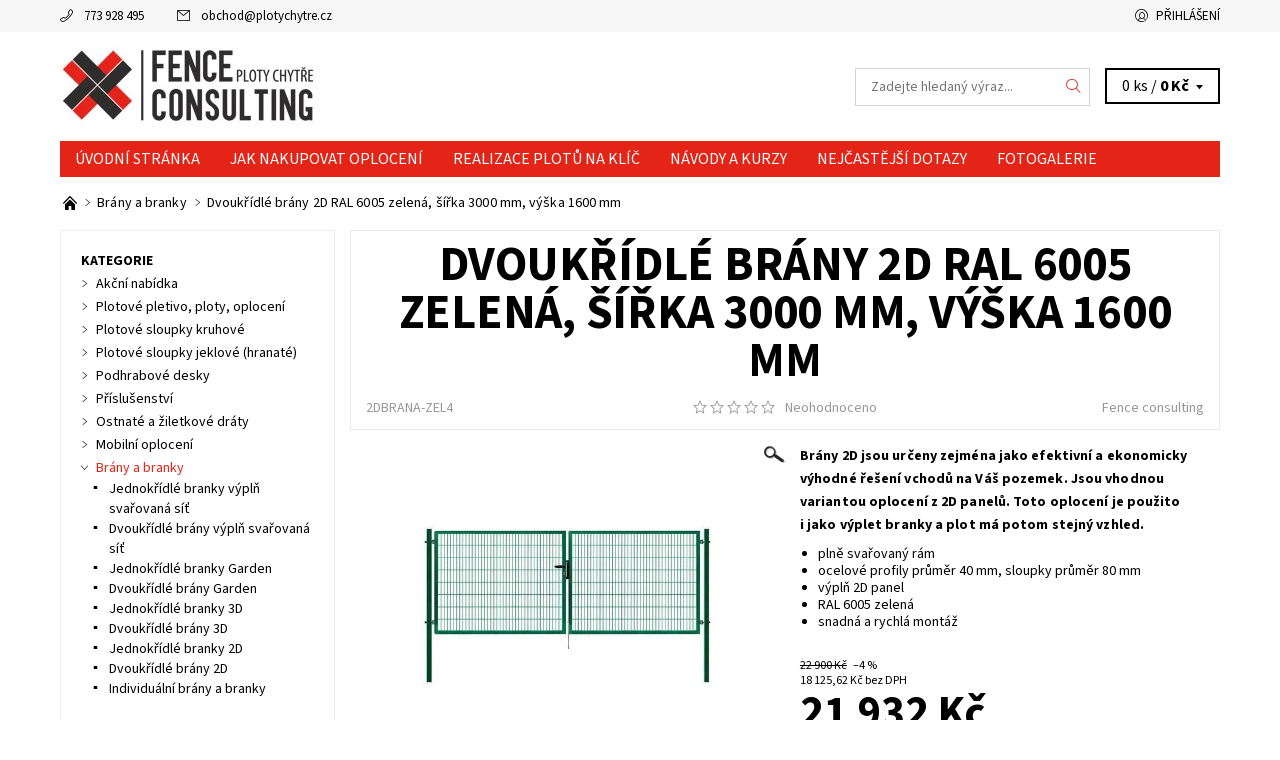

--- FILE ---
content_type: text/html; charset=utf-8
request_url: https://www.plotychytre.cz/dvoukridle-brany-2d-ral-6005-zelena--sirka-3000-mm--vyska-1600-mm/
body_size: 24364
content:
<!DOCTYPE html>
<html id="css" xml:lang='cs' lang='cs' class="external-fonts-loaded">
    <head>
        <link rel="preconnect" href="https://cdn.myshoptet.com" /><link rel="dns-prefetch" href="https://cdn.myshoptet.com" /><link rel="preload" href="https://cdn.myshoptet.com/prj/dist/master/cms/libs/jquery/jquery-1.11.3.min.js" as="script" />        <script>
dataLayer = [];
dataLayer.push({'shoptet' : {
    "pageId": 800,
    "pageType": "productDetail",
    "currency": "CZK",
    "currencyInfo": {
        "decimalSeparator": ",",
        "exchangeRate": 1,
        "priceDecimalPlaces": 2,
        "symbol": "K\u010d",
        "symbolLeft": 0,
        "thousandSeparator": " "
    },
    "language": "cs",
    "projectId": 339145,
    "product": {
        "id": 1940,
        "guid": "531d9b32-6edd-11ec-8871-ecf4bbd79d2f",
        "hasVariants": false,
        "codes": [
            {
                "code": "2DBRANA-ZEL4"
            }
        ],
        "code": "2DBRANA-ZEL4",
        "name": "Dvouk\u0159\u00eddl\u00e9 br\u00e1ny 2D RAL 6005 zelen\u00e1, \u0161\u00ed\u0159ka 3000 mm, v\u00fd\u0161ka 1600 mm",
        "appendix": "",
        "weight": 0,
        "manufacturer": "Fence consulting",
        "manufacturerGuid": "1EF53334F9BA644E974ADA0BA3DED3EE",
        "currentCategory": "Zahradn\u00ed plotov\u00e9 branky a br\u00e1ny",
        "currentCategoryGuid": "d7b1fcbf-6109-11ea-ac23-ac1f6b0076ec",
        "defaultCategory": "Zahradn\u00ed plotov\u00e9 branky a br\u00e1ny",
        "defaultCategoryGuid": "d7b1fcbf-6109-11ea-ac23-ac1f6b0076ec",
        "currency": "CZK",
        "priceWithVat": 21932
    },
    "cartInfo": {
        "id": null,
        "freeShipping": false,
        "freeShippingFrom": null,
        "leftToFreeGift": {
            "formattedPrice": "0 K\u010d",
            "priceLeft": 0
        },
        "freeGift": false,
        "leftToFreeShipping": {
            "priceLeft": null,
            "dependOnRegion": null,
            "formattedPrice": null
        },
        "discountCoupon": [],
        "getNoBillingShippingPrice": {
            "withoutVat": 0,
            "vat": 0,
            "withVat": 0
        },
        "cartItems": [],
        "taxMode": "ORDINARY"
    },
    "cart": [],
    "customer": {
        "priceRatio": 1,
        "priceListId": 1,
        "groupId": null,
        "registered": false,
        "mainAccount": false
    }
}});
</script>

        <meta http-equiv="content-type" content="text/html; charset=utf-8" />
        <title>Dvoukřídlé brány 2D RAL 6005 zelená, šířka 3000 mm, výška 1600 mm - Ploty chytre</title>

        <meta name="viewport" content="width=device-width, initial-scale=1.0" />
        <meta name="format-detection" content="telephone=no" />

        
            <meta property="og:type" content="website"><meta property="og:site_name" content="plotychytre.cz"><meta property="og:url" content="https://www.plotychytre.cz/dvoukridle-brany-2d-ral-6005-zelena--sirka-3000-mm--vyska-1600-mm/"><meta property="og:title" content="Dvoukřídlé brány 2D RAL 6005 zelená, šířka 3000 mm, výška 1600 mm - Ploty chytre"><meta name="author" content="Ploty chytre"><meta name="web_author" content="Shoptet.cz"><meta name="dcterms.rightsHolder" content="www.plotychytre.cz"><meta name="robots" content="index,follow"><meta property="og:image" content="https://cdn.myshoptet.com/usr/www.plotychytre.cz/user/shop/big/1940_brana-2d-zelena.jpg?61d6c78c"><meta property="og:description" content="Dvoukřídlé brány 2D RAL 6005 zelená, šířka 3000 mm, výška 1600 mm. Brány 2D jsou určeny zejména jako efektivní a ekonomicky výhodné řešení vchodů na Váš pozemek. Jsou vhodnou variantou oplocení z 2D panelů. Toto oplocení je použito i jako výplet branky a plot má potom stejný vzhled.

plně svařovaný rám
ocelové…"><meta name="description" content="Dvoukřídlé brány 2D RAL 6005 zelená, šířka 3000 mm, výška 1600 mm. Brány 2D jsou určeny zejména jako efektivní a ekonomicky výhodné řešení vchodů na Váš pozemek. Jsou vhodnou variantou oplocení z 2D panelů. Toto oplocení je použito i jako výplet branky a plot má potom stejný vzhled.

plně svařovaný rám
ocelové…"><meta property="product:price:amount" content="21932"><meta property="product:price:currency" content="CZK">
        


        
        <noscript>
            <style media="screen">
                #category-filter-hover {
                    display: block !important;
                }
            </style>
        </noscript>
        
    <link href="https://cdn.myshoptet.com/prj/dist/master/cms/templates/frontend_templates/shared/css/font-face/source-sans-3.css" rel="stylesheet"><link href="https://cdn.myshoptet.com/prj/dist/master/shop/dist/font-shoptet-06.css.e6903393d3bd5aa27e58.css" rel="stylesheet">    <script>
    var oldBrowser = false;
    </script>
    <!--[if lt IE 9]>
        <script src="https://cdnjs.cloudflare.com/ajax/libs/html5shiv/3.7.3/html5shiv.js"></script>
        <script>
            var oldBrowser = '<strong>Upozornění!</strong> Používáte zastaralý prohlížeč, který již není podporován. Prosím <a href="https://www.whatismybrowser.com/" target="_blank" rel="nofollow">aktualizujte svůj prohlížeč</a> a zvyšte své UX.';
        </script>
    <![endif]-->

        <style>:root {--color-primary: #e32417;--color-primary-h: 4;--color-primary-s: 82%;--color-primary-l: 49%;--color-primary-hover: #f6f6f6;--color-primary-hover-h: 0;--color-primary-hover-s: 0%;--color-primary-hover-l: 96%;--color-secondary: #73d7e3;--color-secondary-h: 186;--color-secondary-s: 67%;--color-secondary-l: 67%;--color-secondary-hover: #d2d2d2;--color-secondary-hover-h: 0;--color-secondary-hover-s: 0%;--color-secondary-hover-l: 82%;--color-tertiary: #000000;--color-tertiary-h: 0;--color-tertiary-s: 0%;--color-tertiary-l: 0%;--color-tertiary-hover: #000000;--color-tertiary-hover-h: 0;--color-tertiary-hover-s: 0%;--color-tertiary-hover-l: 0%;--color-header-background: #ffffff;--template-font: "Source Sans 3";--template-headings-font: "Source Sans 3";--header-background-url: none;--cookies-notice-background: #1A1937;--cookies-notice-color: #F8FAFB;--cookies-notice-button-hover: #f5f5f5;--cookies-notice-link-hover: #27263f;--templates-update-management-preview-mode-content: "Náhled aktualizací šablony je aktivní pro váš prohlížeč."}</style>

        <style>:root {--logo-x-position: 10px;--logo-y-position: 10px;--front-image-x-position: 319px;--front-image-y-position: 0px;}</style>

        <link href="https://cdn.myshoptet.com/prj/dist/master/shop/dist/main-06.css.864c5a6d54b488b8ad20.css" rel="stylesheet" media="screen" />

        <link rel="stylesheet" href="https://cdn.myshoptet.com/prj/dist/master/cms/templates/frontend_templates/_/css/print.css" media="print" />
                            <link rel="shortcut icon" href="/favicon.ico" type="image/x-icon" />
                                    <link rel="canonical" href="https://www.plotychytre.cz/dvoukridle-brany-2d-ral-6005-zelena--sirka-3000-mm--vyska-1600-mm/" />
        
        
        
            <script>
        var _hwq = _hwq || [];
        _hwq.push(['setKey', 'F04024F7E38D20904F7ADEAF76E6A257']);
        _hwq.push(['setTopPos', '0']);
        _hwq.push(['showWidget', '22']);
        (function() {
            var ho = document.createElement('script');
            ho.src = 'https://cz.im9.cz/direct/i/gjs.php?n=wdgt&sak=F04024F7E38D20904F7ADEAF76E6A257';
            var s = document.getElementsByTagName('script')[0]; s.parentNode.insertBefore(ho, s);
        })();
    </script>

                
                    
                <script>var shoptet = shoptet || {};shoptet.abilities = {"about":{"generation":2,"id":"06"},"config":{"category":{"product":{"image_size":"detail_alt_1"}},"navigation_breakpoint":991,"number_of_active_related_products":2,"product_slider":{"autoplay":false,"autoplay_speed":3000,"loop":true,"navigation":true,"pagination":true,"shadow_size":0}},"elements":{"recapitulation_in_checkout":true},"feature":{"directional_thumbnails":false,"extended_ajax_cart":false,"extended_search_whisperer":false,"fixed_header":false,"images_in_menu":false,"product_slider":false,"simple_ajax_cart":true,"smart_labels":false,"tabs_accordion":false,"tabs_responsive":false,"top_navigation_menu":false,"user_action_fullscreen":false}};shoptet.design = {"template":{"name":"Soul","colorVariant":"06-one"},"layout":{"homepage":"catalog4","subPage":"listImage","productDetail":"catalog3"},"colorScheme":{"conversionColor":"#73d7e3","conversionColorHover":"#d2d2d2","color1":"#e32417","color2":"#f6f6f6","color3":"#000000","color4":"#000000"},"fonts":{"heading":"Source Sans 3","text":"Source Sans 3"},"header":{"backgroundImage":null,"image":null,"logo":"https:\/\/www.plotychytre.czuser\/logos\/logo.jpg","color":"#ffffff"},"background":{"enabled":false,"color":null,"image":null}};shoptet.config = {};shoptet.events = {};shoptet.runtime = {};shoptet.content = shoptet.content || {};shoptet.updates = {};shoptet.messages = [];shoptet.messages['lightboxImg'] = "Obrázek";shoptet.messages['lightboxOf'] = "z";shoptet.messages['more'] = "Více";shoptet.messages['cancel'] = "Zrušit";shoptet.messages['removedItem'] = "Položka byla odstraněna z košíku.";shoptet.messages['discountCouponWarning'] = "Zapomněli jste uplatnit slevový kupón. Pro pokračování jej uplatněte pomocí tlačítka vedle vstupního pole, nebo jej smažte.";shoptet.messages['charsNeeded'] = "Prosím, použijte minimálně 3 znaky!";shoptet.messages['invalidCompanyId'] = "Neplané IČ, povoleny jsou pouze číslice";shoptet.messages['needHelp'] = "Potřebujete pomoc?";shoptet.messages['showContacts'] = "Zobrazit kontakty";shoptet.messages['hideContacts'] = "Skrýt kontakty";shoptet.messages['ajaxError'] = "Došlo k chybě; obnovte prosím stránku a zkuste to znovu.";shoptet.messages['variantWarning'] = "Zvolte prosím variantu produktu.";shoptet.messages['chooseVariant'] = "Zvolte variantu";shoptet.messages['unavailableVariant'] = "Tato varianta není dostupná a není možné ji objednat.";shoptet.messages['withVat'] = "včetně DPH";shoptet.messages['withoutVat'] = "bez DPH";shoptet.messages['toCart'] = "Do košíku";shoptet.messages['emptyCart'] = "Prázdný košík";shoptet.messages['change'] = "Změnit";shoptet.messages['chosenBranch'] = "Zvolená pobočka";shoptet.messages['validatorRequired'] = "Povinné pole";shoptet.messages['validatorEmail'] = "Prosím vložte platnou e-mailovou adresu";shoptet.messages['validatorUrl'] = "Prosím vložte platnou URL adresu";shoptet.messages['validatorDate'] = "Prosím vložte platné datum";shoptet.messages['validatorNumber'] = "Vložte číslo";shoptet.messages['validatorDigits'] = "Prosím vložte pouze číslice";shoptet.messages['validatorCheckbox'] = "Zadejte prosím všechna povinná pole";shoptet.messages['validatorConsent'] = "Bez souhlasu nelze odeslat.";shoptet.messages['validatorPassword'] = "Hesla se neshodují";shoptet.messages['validatorInvalidPhoneNumber'] = "Vyplňte prosím platné telefonní číslo bez předvolby.";shoptet.messages['validatorInvalidPhoneNumberSuggestedRegion'] = "Neplatné číslo — navržený region: %1";shoptet.messages['validatorInvalidCompanyId'] = "Neplatné IČ, musí být ve tvaru jako %1";shoptet.messages['validatorFullName'] = "Nezapomněli jste příjmení?";shoptet.messages['validatorHouseNumber'] = "Prosím zadejte správné číslo domu";shoptet.messages['validatorZipCode'] = "Zadané PSČ neodpovídá zvolené zemi";shoptet.messages['validatorShortPhoneNumber'] = "Telefonní číslo musí mít min. 8 znaků";shoptet.messages['choose-personal-collection'] = "Prosím vyberte místo doručení u osobního odběru, není zvoleno.";shoptet.messages['choose-external-shipping'] = "Upřesněte prosím vybraný způsob dopravy";shoptet.messages['choose-ceska-posta'] = "Pobočka České Pošty není určena, zvolte prosím některou";shoptet.messages['choose-hupostPostaPont'] = "Pobočka Maďarské pošty není vybrána, zvolte prosím nějakou";shoptet.messages['choose-postSk'] = "Pobočka Slovenské pošty není zvolena, vyberte prosím některou";shoptet.messages['choose-ulozenka'] = "Pobočka Uloženky nebyla zvolena, prosím vyberte některou";shoptet.messages['choose-zasilkovna'] = "Pobočka Zásilkovny nebyla zvolena, prosím vyberte některou";shoptet.messages['choose-ppl-cz'] = "Pobočka PPL ParcelShop nebyla vybrána, vyberte prosím jednu";shoptet.messages['choose-glsCz'] = "Pobočka GLS ParcelShop nebyla zvolena, prosím vyberte některou";shoptet.messages['choose-dpd-cz'] = "Ani jedna z poboček služby DPD Parcel Shop nebyla zvolená, prosím vyberte si jednu z možností.";shoptet.messages['watchdogType'] = "Je zapotřebí vybrat jednu z možností u sledování produktu.";shoptet.messages['watchdog-consent-required'] = "Musíte zaškrtnout všechny povinné souhlasy";shoptet.messages['watchdogEmailEmpty'] = "Prosím vyplňte e-mail";shoptet.messages['privacyPolicy'] = 'Musíte souhlasit s ochranou osobních údajů';shoptet.messages['amountChanged'] = '(množství bylo změněno)';shoptet.messages['unavailableCombination'] = 'Není k dispozici v této kombinaci';shoptet.messages['specifyShippingMethod'] = 'Upřesněte dopravu';shoptet.messages['PIScountryOptionMoreBanks'] = 'Možnost platby z %1 bank';shoptet.messages['PIScountryOptionOneBank'] = 'Možnost platby z 1 banky';shoptet.messages['PIScurrencyInfoCZK'] = 'V měně CZK lze zaplatit pouze prostřednictvím českých bank.';shoptet.messages['PIScurrencyInfoHUF'] = 'V měně HUF lze zaplatit pouze prostřednictvím maďarských bank.';shoptet.messages['validatorVatIdWaiting'] = "Ověřujeme";shoptet.messages['validatorVatIdValid'] = "Ověřeno";shoptet.messages['validatorVatIdInvalid'] = "DIČ se nepodařilo ověřit, i přesto můžete objednávku dokončit";shoptet.messages['validatorVatIdInvalidOrderForbid'] = "Zadané DIČ nelze nyní ověřit, protože služba ověřování je dočasně nedostupná. Zkuste opakovat zadání později, nebo DIČ vymažte s vaši objednávku dokončete v režimu OSS. Případně kontaktujte prodejce.";shoptet.messages['validatorVatIdInvalidOssRegime'] = "Zadané DIČ nemůže být ověřeno, protože služba ověřování je dočasně nedostupná. Vaše objednávka bude dokončena v režimu OSS. Případně kontaktujte prodejce.";shoptet.messages['previous'] = "Předchozí";shoptet.messages['next'] = "Následující";shoptet.messages['close'] = "Zavřít";shoptet.messages['imageWithoutAlt'] = "Tento obrázek nemá popisek";shoptet.messages['newQuantity'] = "Nové množství:";shoptet.messages['currentQuantity'] = "Aktuální množství:";shoptet.messages['quantityRange'] = "Prosím vložte číslo v rozmezí %1 a %2";shoptet.messages['skipped'] = "Přeskočeno";shoptet.messages.validator = {};shoptet.messages.validator.nameRequired = "Zadejte jméno a příjmení.";shoptet.messages.validator.emailRequired = "Zadejte e-mailovou adresu (např. jan.novak@example.com).";shoptet.messages.validator.phoneRequired = "Zadejte telefonní číslo.";shoptet.messages.validator.messageRequired = "Napište komentář.";shoptet.messages.validator.descriptionRequired = shoptet.messages.validator.messageRequired;shoptet.messages.validator.captchaRequired = "Vyplňte bezpečnostní kontrolu.";shoptet.messages.validator.consentsRequired = "Potvrďte svůj souhlas.";shoptet.messages.validator.scoreRequired = "Zadejte počet hvězdiček.";shoptet.messages.validator.passwordRequired = "Zadejte heslo, které bude obsahovat min. 4 znaky.";shoptet.messages.validator.passwordAgainRequired = shoptet.messages.validator.passwordRequired;shoptet.messages.validator.currentPasswordRequired = shoptet.messages.validator.passwordRequired;shoptet.messages.validator.birthdateRequired = "Zadejte datum narození.";shoptet.messages.validator.billFullNameRequired = "Zadejte jméno a příjmení.";shoptet.messages.validator.deliveryFullNameRequired = shoptet.messages.validator.billFullNameRequired;shoptet.messages.validator.billStreetRequired = "Zadejte název ulice.";shoptet.messages.validator.deliveryStreetRequired = shoptet.messages.validator.billStreetRequired;shoptet.messages.validator.billHouseNumberRequired = "Zadejte číslo domu.";shoptet.messages.validator.deliveryHouseNumberRequired = shoptet.messages.validator.billHouseNumberRequired;shoptet.messages.validator.billZipRequired = "Zadejte PSČ.";shoptet.messages.validator.deliveryZipRequired = shoptet.messages.validator.billZipRequired;shoptet.messages.validator.billCityRequired = "Zadejte název města.";shoptet.messages.validator.deliveryCityRequired = shoptet.messages.validator.billCityRequired;shoptet.messages.validator.companyIdRequired = "Zadejte IČ.";shoptet.messages.validator.vatIdRequired = "Zadejte DIČ.";shoptet.messages.validator.billCompanyRequired = "Zadejte název společnosti.";shoptet.messages['loading'] = "Načítám…";shoptet.messages['stillLoading'] = "Stále načítám…";shoptet.messages['loadingFailed'] = "Načtení se nezdařilo. Zkuste to znovu.";shoptet.messages['productsSorted'] = "Produkty seřazeny.";shoptet.messages['formLoadingFailed'] = "Formulář se nepodařilo načíst. Zkuste to prosím znovu.";shoptet.messages.moreInfo = "Více informací";shoptet.config.showAdvancedOrder = true;shoptet.config.orderingProcess = {active: false,step: false};shoptet.config.documentsRounding = '3';shoptet.config.documentPriceDecimalPlaces = '0';shoptet.config.thousandSeparator = ' ';shoptet.config.decSeparator = ',';shoptet.config.decPlaces = '2';shoptet.config.decPlacesSystemDefault = '2';shoptet.config.currencySymbol = 'Kč';shoptet.config.currencySymbolLeft = '0';shoptet.config.defaultVatIncluded = 1;shoptet.config.defaultProductMaxAmount = 9999;shoptet.config.inStockAvailabilityId = -1;shoptet.config.defaultProductMaxAmount = 9999;shoptet.config.inStockAvailabilityId = -1;shoptet.config.cartActionUrl = '/action/Cart';shoptet.config.advancedOrderUrl = '/action/Cart/GetExtendedOrder/';shoptet.config.cartContentUrl = '/action/Cart/GetCartContent/';shoptet.config.stockAmountUrl = '/action/ProductStockAmount/';shoptet.config.addToCartUrl = '/action/Cart/addCartItem/';shoptet.config.removeFromCartUrl = '/action/Cart/deleteCartItem/';shoptet.config.updateCartUrl = '/action/Cart/setCartItemAmount/';shoptet.config.addDiscountCouponUrl = '/action/Cart/addDiscountCoupon/';shoptet.config.setSelectedGiftUrl = '/action/Cart/setSelectedGift/';shoptet.config.rateProduct = '/action/ProductDetail/RateProduct/';shoptet.config.customerDataUrl = '/action/OrderingProcess/step2CustomerAjax/';shoptet.config.registerUrl = '/registrace/';shoptet.config.agreementCookieName = 'site-agreement';shoptet.config.cookiesConsentUrl = '/action/CustomerCookieConsent/';shoptet.config.cookiesConsentIsActive = 0;shoptet.config.cookiesConsentOptAnalytics = 'analytics';shoptet.config.cookiesConsentOptPersonalisation = 'personalisation';shoptet.config.cookiesConsentOptNone = 'none';shoptet.config.cookiesConsentRefuseDuration = 7;shoptet.config.cookiesConsentName = 'CookiesConsent';shoptet.config.agreementCookieExpire = 30;shoptet.config.cookiesConsentSettingsUrl = '/cookies-settings/';shoptet.config.fonts = {"google":{"attributes":"400,700,900:latin-ext","families":["Source Sans 3"],"urls":["https:\/\/cdn.myshoptet.com\/prj\/dist\/master\/cms\/templates\/frontend_templates\/shared\/css\/font-face\/source-sans-3.css"]},"custom":{"families":["shoptet"],"urls":["https:\/\/cdn.myshoptet.com\/prj\/dist\/master\/shop\/dist\/font-shoptet-06.css.e6903393d3bd5aa27e58.css"]}};shoptet.config.mobileHeaderVersion = '1';shoptet.config.fbCAPIEnabled = false;shoptet.config.fbPixelEnabled = false;shoptet.config.fbCAPIUrl = '/action/FacebookCAPI/';shoptet.content.regexp = /strana-[0-9]+[\/]/g;shoptet.content.colorboxHeader = '<div class="colorbox-html-content">';shoptet.content.colorboxFooter = '</div>';shoptet.customer = {};shoptet.csrf = shoptet.csrf || {};shoptet.csrf.token = 'csrf_eDjMbRFU7e5c223c26d66c3c';shoptet.csrf.invalidTokenModal = '<div><h2>Přihlaste se prosím znovu</h2><p>Omlouváme se, ale Váš CSRF token pravděpodobně vypršel. Abychom mohli udržet Vaši bezpečnost na co největší úrovni potřebujeme, abyste se znovu přihlásili.</p><p>Děkujeme za pochopení.</p><div><a href="/login/?backTo=%2Fdvoukridle-brany-2d-ral-6005-zelena--sirka-3000-mm--vyska-1600-mm%2F">Přihlášení</a></div></div> ';shoptet.csrf.formsSelector = 'csrf-enabled';shoptet.csrf.submitListener = true;shoptet.csrf.validateURL = '/action/ValidateCSRFToken/Index/';shoptet.csrf.refreshURL = '/action/RefreshCSRFTokenNew/Index/';shoptet.csrf.enabled = true;shoptet.config.googleAnalytics ||= {};shoptet.config.googleAnalytics.isGa4Enabled = true;shoptet.config.googleAnalytics.route ||= {};shoptet.config.googleAnalytics.route.ua = "UA";shoptet.config.googleAnalytics.route.ga4 = "GA4";shoptet.config.ums_a11y_category_page = true;shoptet.config.discussion_rating_forms = false;shoptet.config.ums_forms_redesign = false;shoptet.config.showPriceWithoutVat = '';shoptet.config.ums_a11y_login = false;</script>
        <script src="https://cdn.myshoptet.com/prj/dist/master/cms/libs/jquery/jquery-1.11.3.min.js"></script><script src="https://cdn.myshoptet.com/prj/dist/master/cms/libs/jquery/jquery-migrate-1.4.1.min.js"></script><script src="https://cdn.myshoptet.com/prj/dist/master/cms/libs/jquery/jquery-ui-1.8.24.min.js"></script>
    <script src="https://cdn.myshoptet.com/prj/dist/master/shop/dist/main-06.js.8c5f4d13342fcf9a0c71.js"></script>
<script src="https://cdn.myshoptet.com/prj/dist/master/shop/dist/shared-2g.js.aa13ef3ecca51cd89ec5.js"></script><script src="https://cdn.myshoptet.com/prj/dist/master/cms/libs/jqueryui/i18n/datepicker-cs.js"></script><script>if (window.self !== window.top) {const script = document.createElement('script');script.type = 'module';script.src = "https://cdn.myshoptet.com/prj/dist/master/shop/dist/editorPreview.js.e7168e827271d1c16a1d.js";document.body.appendChild(script);}</script>        <script>
            jQuery.extend(jQuery.cybergenicsFormValidator.messages, {
                required: "Povinné pole",
                email: "Prosím vložte platnou e-mailovou adresu",
                url: "Prosím vložte platnou URL adresu",
                date: "Prosím vložte platné datum",
                number: "Vložte číslo",
                digits: "Prosím vložte pouze číslice",
                checkbox: "Zadejte prosím všechna povinná pole",
                validatorConsent: "Bez souhlasu nelze odeslat.",
                password: "Hesla se neshodují",
                invalidPhoneNumber: "Vyplňte prosím platné telefonní číslo bez předvolby.",
                invalidCompanyId: 'Nevalidní IČ, musí mít přesně 8 čísel (před kratší IČ lze dát nuly)',
                fullName: "Nezapomněli jste příjmení?",
                zipCode: "Zadané PSČ neodpovídá zvolené zemi",
                houseNumber: "Prosím zadejte správné číslo domu",
                shortPhoneNumber: "Telefonní číslo musí mít min. 8 znaků",
                privacyPolicy: "Musíte souhlasit s ochranou osobních údajů"
            });
        </script>
                                    
                
        
        <!-- User include -->
                <!-- project html code header -->
<style type="text/css">
  /*.in-index h1 {float: inherit;}*/
  .hp-ban-master-hide {display: none;}
  .hp-ban-master {padding-bottom: 20px;}
  .hp-ban-master h5 {padding: 0 5px;}
  .hp-bans {display: flex;}
  .hp-ban {float: left; width: 33%; margin: 0; padding: 0 5px;}
  .hp-ban a {color: #e32417;}
  .hp-ban a img {max-height: 190px;}
  .hp-ban p {line-height: 1.2;}
  .hp-ban ul {margin: 0; list-style-type: none;}
  .hp-ban li:before {content: "▶"; color: #e32417; padding-right: 5px;}
</style>



        <!-- /User include -->
                                <!-- Global site tag (gtag.js) - Google Analytics -->
    <script async src="https://www.googletagmanager.com/gtag/js?id=UA-29754785-1"></script>
    <script>
        
        window.dataLayer = window.dataLayer || [];
        function gtag(){dataLayer.push(arguments);}
        

        
        gtag('js', new Date());

                gtag('config', 'UA-29754785-1', { 'groups': "UA" });
        
        
        
        
        
        
        
        
                gtag('set', 'currency', 'CZK');

        gtag('event', 'view_item', {
            "send_to": "UA",
            "items": [
                {
                    "id": "2DBRANA-ZEL4",
                    "name": "Dvouk\u0159\u00eddl\u00e9 br\u00e1ny 2D RAL 6005 zelen\u00e1, \u0161\u00ed\u0159ka 3000 mm, v\u00fd\u0161ka 1600 mm",
                    "category": "Zahradn\u00ed plotov\u00e9 branky a br\u00e1ny",
                                        "brand": "Fence consulting",
                                                            "price": 18125.62
                }
            ]
        });
        
        
        
        
        
        
        
        
        
        
        
        
        document.addEventListener('DOMContentLoaded', function() {
            if (typeof shoptet.tracking !== 'undefined') {
                for (var id in shoptet.tracking.bannersList) {
                    gtag('event', 'view_promotion', {
                        "send_to": "UA",
                        "promotions": [
                            {
                                "id": shoptet.tracking.bannersList[id].id,
                                "name": shoptet.tracking.bannersList[id].name,
                                "position": shoptet.tracking.bannersList[id].position
                            }
                        ]
                    });
                }
            }

            shoptet.consent.onAccept(function(agreements) {
                if (agreements.length !== 0) {
                    console.debug('gtag consent accept');
                    var gtagConsentPayload =  {
                        'ad_storage': agreements.includes(shoptet.config.cookiesConsentOptPersonalisation)
                            ? 'granted' : 'denied',
                        'analytics_storage': agreements.includes(shoptet.config.cookiesConsentOptAnalytics)
                            ? 'granted' : 'denied',
                                                                                                'ad_user_data': agreements.includes(shoptet.config.cookiesConsentOptPersonalisation)
                            ? 'granted' : 'denied',
                        'ad_personalization': agreements.includes(shoptet.config.cookiesConsentOptPersonalisation)
                            ? 'granted' : 'denied',
                        };
                    console.debug('update consent data', gtagConsentPayload);
                    gtag('consent', 'update', gtagConsentPayload);
                    dataLayer.push(
                        { 'event': 'update_consent' }
                    );
                }
            });
        });
    </script>

                
                                <script>
    (function(t, r, a, c, k, i, n, g) { t['ROIDataObject'] = k;
    t[k]=t[k]||function(){ (t[k].q=t[k].q||[]).push(arguments) },t[k].c=i;n=r.createElement(a),
    g=r.getElementsByTagName(a)[0];n.async=1;n.src=c;g.parentNode.insertBefore(n,g)
    })(window, document, 'script', '//www.heureka.cz/ocm/sdk.js?source=shoptet&version=2&page=product_detail', 'heureka', 'cz');

    heureka('set_user_consent', 1);
</script>
                    </head>
    <body class="desktop id-800 in-brany-a-branky template-06 type-product type-detail page-detail ajax-add-to-cart">
        <div id="fb-root"></div>
        <script>
            window.fbAsyncInit = function() {
                FB.init({
//                    appId            : 'your-app-id',
                    autoLogAppEvents : true,
                    xfbml            : true,
                    version          : 'v19.0'
                });
            };
        </script>
        <script async defer crossorigin="anonymous" src="https://connect.facebook.net/cs_CZ/sdk.js"></script><div id="main-wrapper"><div id="main-wrapper-in"><header id="header"><div class="header-info-wrap">
    <div class="row">
                                    
                <ul class="header-contacts list-inline large-6 medium-6 small-12 columns">
                                                                                                            <li class="header-phone menu-element-link icon-phone-before">
                            <a href="tel:773928495" title="Telefon">773 928 495</a>
                        </li>
                                                                <li class="header-email menu-element-link icon-mail-before">
                                                            <a href="mailto:obchod&#64;plotychytre.cz">obchod<!---->&#64;<!---->plotychytre.cz</a>
                                                    </li>
                                    </ul><ul class="currency-switcher large-6 medium-6 small-6 columns text-right list-inline">
            
                                                            
            
                                <li id="top-links">
                                             <ul class="responsive-mobile-hidden box-account-links list-inline"><li class="menu-element-link icon-login-before"><a class="icon-account-login" href="/login/?backTo=%2Fdvoukridle-brany-2d-ral-6005-zelena--sirka-3000-mm--vyska-1600-mm%2F" title="Přihlášení" data-testid="signin" rel="nofollow">Přihlášení</a></li></ul>
                </li>
            
        </ul>
    </div>
</div>

<div class="row">
    <div class="columns">
        <div class="header-in-wrap valign-middle-block large-12 medium-12 small-12">
            
                                                <div class="large-6 medium-6 small-12 columns">
                                                             <a href="/" id="logo" class="clearfix" title="Ploty chytre" data-testid="linkWebsiteLogo"><img src="https://cdn.myshoptet.com/usr/www.plotychytre.cz/user/logos/logo.jpg" alt="Ploty chytre" /></a>
                </div><ul class="header-in large-6 medium-6 small-12 columns text-right list-inline valign-top-inline">
                
                                        <li class="header-seachform-wrap" itemscope itemtype="https://schema.org/WebSite">
                        <meta itemprop="headline" content="Zahradní plotové branky a brány"/>
<meta itemprop="url" content="https://www.plotychytre.cz"/>
        <meta itemprop="text" content="Dvoukřídlé brány 2D RAL 6005 zelená, šířka 3000 mm, výška 1600 mm. Brány 2D jsou určeny zejména jako efektivní a&amp;amp;nbsp;ekonomicky výhodné řešení vchodů na Váš pozemek. Jsou vhodnou variantou oplocení z 2D panelů. Toto oplocení je použito i&amp;amp;nbsp;jako výplet branky a&amp;amp;nbsp;plot má potom stejný vzhled. plně..."/>

                        <form class="search-whisperer-wrap search-whisperer-wrap-v1" action="/action/ProductSearch/prepareString/" method="post" itemprop="potentialAction" itemscope itemtype="https://schema.org/SearchAction" data-testid="searchForm">
                            <fieldset>
                                <meta itemprop="target" content="https://www.plotychytre.cz/vyhledavani/?string={string}"/>
                                <input type="hidden" name="language" value="cs" />
                                <input type="search" name="string" itemprop="query-input" class="query-input s-word" placeholder="Zadejte hledaný výraz..." autocomplete="off" data-testid="searchInput" /><button type="submit" class="search-submit icon-magnifier-after" value="Hledat" data-testid="searchBtn"></button>
                                <div class="search-whisperer-container-js"></div>
                                <div class="search-notice large-12 medium-12 small-12" data-testid="searchMsg">Prosím, použijte minimálně 3 znaky!</div>
                            </fieldset>
                        </form>
                    </li><li class="header-cart-wrap icon-filled-arrow-down-after menu-element-wrap place-cart-here"><div id="header-cart-wrapper" class="header-cart-wrapper menu-element-wrap">
    <a href="/kosik/" id="header-cart" class="header-cart" data-testid="headerCart" rel="nofollow">
        
        
    <span class="responsive-mobile-visible responsive-all-hidden header-cart-pieces" data-testid="headerCartCount">0 ks / </span>

        <strong class="header-cart-price" data-testid="headerCartPrice">
            0 Kč
        </strong>
    </a>

    <div id="cart-recapitulation" class="cart-recapitulation menu-element-submenu align-right hover-hidden" data-testid="popupCartWidget">
                    <div class="cart-reca-single darken tac" data-testid="cartTitle">
                Váš nákupní košík je prázdný            </div>
            </div>
</div>
</li>
                
            </ul>
            <a href="/login/?backTo=%2Fdvoukridle-brany-2d-ral-6005-zelena--sirka-3000-mm--vyska-1600-mm%2F" class="mobile-login visible-for-small-only icon-login-before" title="Přihlášení" data-testid="signin" rel="nofollow"></a>
        </div>
        
                             <nav id="menu" class="navigation-wrap clearfix"><ul class="navigation list-inline valign-top-inline left"><li class="first-line"><a href="/" id="a-home" class="menu-element-link" data-testid="headerMenuItem">Úvodní stránka</a></li><li class="menu-item-27"><a href="/jak-nakupovat-oploceni/" class="menu-element-link" data-testid="headerMenuItem">
    Jak nakupovat oplocení
</a>
</li><li class="menu-item-1195"><a href="/realizace-plotu-na-klic/" class="menu-element-link" data-testid="headerMenuItem">
    Realizace plotů na klíč
</a>
</li><li class="menu-item-974"><a href="/manualy-pro-instalaci-plotu-a-pletiv-produktove-listy-k-vyrobkum/" class="menu-element-link" data-testid="headerMenuItem">
    Návody a kurzy
</a>
</li><li class="menu-item-989"><a href="/nejcastejsi-dotazy/" class="menu-element-link" data-testid="headerMenuItem">
    Nejčastější dotazy
</a>
</li><li class="menu-item-1192"><a href="/fotogalerie/" class="menu-element-link" data-testid="headerMenuItem">
    Fotogalerie
</a>
</li><li class="menu-item-29"><a href="/kontakt/" class="menu-element-link" data-testid="headerMenuItem">
    Kontakty
</a>
</li></ul><div id="menu-helper-wrapper" class="menu-helper-wrap menu-element-wrap right"><div id="menu-helper" class="menu-helper" data-testid="hamburgerMenu"><span class="menu-helper-line line-1"></span><span class="menu-helper-line line-2"></span><span class="menu-helper-line line-3"></span></div><ul id="menu-helper-box" class="menu-element-submenu align-right hidden-js hover-hidden"></ul></div></nav>
        
        <script>
            $(document).ready(function() {
                checkSearchForm($('.search-whisperer-wrap'), "Prosím, použijte minimálně 3 znaky!");
            });
            var userOptions = {
                carousel : {
                    stepTimer : 5000,
                    fadeTimer : 800
                }
            };
        </script>
        
    </div>
</div>
</header><div id="main" class="row"><div id="main-in" class="large-12 medium-12 small-12 columns"><div id="main-in-in"><div id="content">    <p id="navigation" class="bread-navigation" itemscope itemtype="https://schema.org/BreadcrumbList">
                                                                                                        <span id="navigation-first" class="icon-arrow-right-after" data-basetitle="Ploty chytre" itemprop="itemListElement" itemscope itemtype="https://schema.org/ListItem">
                    <a href="/" title="průvodce světem moderních plotů a oplocení" class="bread-navigation-home-icon" itemprop="item">
                        <span class="icon-home-before"></span><meta itemprop="name" content="Domů" />                    </a>
                    <meta itemprop="position" content="1" />
                </span>
                                                        <span id="navigation-1" class="icon-arrow-right-after" itemprop="itemListElement" itemscope itemtype="https://schema.org/ListItem">
                        <a href="/brany-a-branky/" title="Zahradní plotové branky a brány" itemprop="item"><span itemprop="name">Brány a branky</span></a>
                        <meta itemprop="position" content="2" />
                    </span>
                                                                            <span id="navigation-2" itemprop="itemListElement" itemscope itemtype="https://schema.org/ListItem">
                        <meta itemprop="item" content="https://www.plotychytre.cz/dvoukridle-brany-2d-ral-6005-zelena--sirka-3000-mm--vyska-1600-mm/" />
                        <meta itemprop="position" content="3" />
                        <span itemprop="name" data-title="Dvoukřídlé brány 2D RAL 6005 zelená, šířka 3000 mm, výška 1600 mm">Dvoukřídlé brány 2D RAL 6005 zelená, šířka 3000 mm, výška 1600 mm</span>
                    </span>
                            </p>
<div class="large-12 medium-12 small-12 left"><main id="content-in" class="large-9 medium-9 small-12 right">



    
<div itemscope itemtype="https://schema.org/Product" class="p-detail-inner">
    <meta itemprop="url" content="https://www.plotychytre.cz/dvoukridle-brany-2d-ral-6005-zelena--sirka-3000-mm--vyska-1600-mm/" />
    <meta itemprop="image" content="https://cdn.myshoptet.com/usr/www.plotychytre.cz/user/shop/big/1940_brana-2d-zelena.jpg?61d6c78c" />
            <meta itemprop="description" content="Brány 2D jsou určeny zejména jako efektivní a&amp;nbsp;ekonomicky výhodné řešení vchodů na Váš pozemek. Jsou vhodnou variantou oplocení z 2D panelů. Toto oplocení je použito i&amp;nbsp;jako výplet branky a&amp;nbsp;plot má potom stejný vzhled.

plně svařovaný rám
ocelové profily průměr 40 mm, sloupky průměr 80 mm
výplň 2D panel
RAL 6005 zelená
snadná a&amp;nbsp;rychlá montáž
" />
                <span class="js-hidden" itemprop="manufacturer" itemscope itemtype="https://schema.org/Organization">
            <meta itemprop="name" content="Fence consulting" />
        </span>
        <span class="js-hidden" itemprop="brand" itemscope itemtype="https://schema.org/Brand">
            <meta itemprop="name" content="Fence consulting" />
        </span>
                                        
    
                    
                                                            
    <div id="product-detail-h1" class="product-detail-name-wrap" data-testid="textProductName">

        
        <h1 class="product-detail-name" itemprop="name">Dvoukřídlé brány 2D RAL 6005 zelená, šířka 3000 mm, výška 1600 mm</h1>

        <div class="product-detail-name-info table-cell-grid">
            <div>
                                    <span class="td-code">
                            <span class="variant-code">2DBRANA-ZEL4</span>
                    </span>
                            </div>
                            <div class="no-print">
    <div class="rating stars-wrapper product-detail-rating" " data-testid="wrapRatingAverageStars">
        
<span class="stars star-list">
                                                <span class="star star-off show-tooltip is-active productRatingAction" data-productid="1940" data-score="1" title="    Hodnocení:
            Neohodnoceno    "></span>
                    
                                                <span class="star star-off show-tooltip is-active productRatingAction" data-productid="1940" data-score="2" title="    Hodnocení:
            Neohodnoceno    "></span>
                    
                                                <span class="star star-off show-tooltip is-active productRatingAction" data-productid="1940" data-score="3" title="    Hodnocení:
            Neohodnoceno    "></span>
                    
                                                <span class="star star-off show-tooltip is-active productRatingAction" data-productid="1940" data-score="4" title="    Hodnocení:
            Neohodnoceno    "></span>
                    
                                                <span class="star star-off show-tooltip is-active productRatingAction" data-productid="1940" data-score="5" title="    Hodnocení:
            Neohodnoceno    "></span>
                    
    </span>
            <span class="stars-label">
                                Neohodnoceno                    </span>
    </div>
</div>
                        <div class="text-right">
                                    <a href="/znacka/fence-consulting/" title="Fence consulting" data-testid="productCardBrandName">Fence consulting</a>
                                                </div>
        </div>
    </div>

    <form action="/action/Cart/addCartItem/" method="post" class="p-action csrf-enabled" id="product-detail-form" data-testid="formProduct">
        <fieldset>
                        <meta itemprop="category" content="Úvodní stránka &gt; Brány a branky &gt; Dvoukřídlé brány 2D RAL 6005 zelená, šířka 3000 mm, výška 1600 mm" />
            <input type="hidden" name="productId" value="1940" />
                            <input type="hidden" name="priceId" value="1940" />
                        <input type="hidden" name="language" value="cs" />

            <table id="t-product-detail" data-testid="gridProductItem">
                <tbody>
                    <tr>
                        <td id="td-product-images" class="large-6 medium-6 small-12 left breaking-table">

                            
    <div id="product-images">
        
                                                                
        <div class="zoom-small-image large-12 medium-12 small-12 right">
            
                            <img src="https://cdn.myshoptet.com/prj/dist/master/cms/templates/frontend_templates/_/img/magnifier.png" alt="Efekt lupa" class="magnifier" />
                <div class="hidden-js"><a data-gallery="lightbox[gallery]" id="lightbox-gallery" href="https://cdn.myshoptet.com/usr/www.plotychytre.cz/user/shop/big/1940_brana-2d-zelena.jpg?61d6c78c">
                                        <img src="https://cdn.myshoptet.com/usr/www.plotychytre.cz/user/shop/related/1940_brana-2d-zelena.jpg?61d6c78c" alt="brána 2D zelena" />
                </a></div>
                        <div style="top: 0px; position: relative;" id="wrap" class="">
                                    <a href="https://cdn.myshoptet.com/usr/www.plotychytre.cz/user/shop/big/1940_brana-2d-zelena.jpg?61d6c78c" id="gallery-image" data-zoom="position: 'inside', showTitle: false, adjustX:0, adjustY:0" class="cloud-zoom" data-href="https://cdn.myshoptet.com/usr/www.plotychytre.cz/user/shop/orig/1940_brana-2d-zelena.jpg?61d6c78c" data-testid="mainImage">
                
                                        <img src="https://cdn.myshoptet.com/usr/www.plotychytre.cz/user/shop/detail_alt_1/1940_brana-2d-zelena.jpg?61d6c78c" alt="brána 2D zelena" class="large-12 medium-12 small-12 left" />

                                    </a>
                            </div>
                    </div>

                                                                                                                <ul class="icon-menu-arrow-wrap show-for-small-only pagination-product-images list-inline list-reset">
                    <li><span class="icon-arrow-left-before icon-menu-arrow icon-menu-arrow-left"></span></li>
                    <li><span class="pagination-product-images-current">1</span> z 3</li>
                    <li><span class="icon-arrow-right-before icon-menu-arrow icon-menu-arrow-right"></span></li>
                </ul>
                <div class="no-print large-12 medium-12 horizontal list-product-images small-12 left tac">
                                        <div class="listing-product-more-images">
                                                                                                                                                                <a href="https://cdn.myshoptet.com/usr/www.plotychytre.cz/user/shop/big/1940-1_2d-brana.jpg?61d6c78c" data-gallery="lightbox[gallery]">
                                                                        <img src="https://cdn.myshoptet.com/usr/www.plotychytre.cz/user/shop/related/1940-1_2d-brana.jpg?61d6c78c" alt="2D brána" />
                                </a>
                                                                                                                <a href="https://cdn.myshoptet.com/usr/www.plotychytre.cz/user/shop/big/1940-2_2d-branka-a-brana.jpg?61d6c78c" data-gallery="lightbox[gallery]">
                                                                        <img src="https://cdn.myshoptet.com/usr/www.plotychytre.cz/user/shop/related/1940-2_2d-branka-a-brana.jpg?61d6c78c" alt="2D branka a brána" />
                                </a>
                                                                        </div>
                                    </div>
                    
        
    </div>

                        </td>
                        <td id="td-product-detail" class="vat large-6 medium-6 left breaking-table">
                            
                                                            <div id="short-description" class="product-detail-short-descr" data-testid="productCardShortDescr">
                                    <p><strong>Brány 2D jsou určeny zejména jako efektivní a&nbsp;ekonomicky výhodné řešení vchodů na Váš pozemek. Jsou vhodnou variantou oplocení z 2D panelů. Toto oplocení je použito i&nbsp;jako výplet branky a&nbsp;plot má potom stejný vzhled.</strong></p>
<ul>
<li>plně svařovaný rám</li>
<li>ocelové profily průměr 40 mm, sloupky průměr 80 mm</li>
<li>výplň 2D panel</li>
<li>RAL 6005 zelená</li>
<li>snadná a&nbsp;rychlá montáž</li>
</ul>
                                </div>
                                                        
    <div id="product-detail" class="product-detail-main-info">
        <ul class="list-inline valign-middle-inline"><li class="large-7 medium-7 small-7"><div class="pr-list-prices-wrap large-12 medium-12 small-12"><span class="td-normal-price">
            <span class="line">22 900 Kč</span>
    </span><span class="td-save-price">
            
        
    <span class="save-price-value">
        968 Kč
    </span>
    &ndash;4 %

</span><br /><span class="td-additional-price">                18 125,62 Kč
    

    bez DPH</span></div></li><li class="large-5 medium-5 small-5 product-detail-availability"><span class="pr-list-flag valign-middle-inline" data-testid="labelAvailability">Na centrálním skladě</span>                                    </li></ul>
                            <div class="price-final product-detail-final-price-wrap">
                <strong class="product-detail-final-price" data-testid="productCardPrice">
                    <meta itemprop="productID" content="1940" /><meta itemprop="identifier" content="531d9b32-6edd-11ec-8871-ecf4bbd79d2f" /><meta itemprop="sku" content="2DBRANA-ZEL4" /><span itemprop="offers" itemscope itemtype="https://schema.org/Offer"><meta itemprop="url" content="https://www.plotychytre.cz/dvoukridle-brany-2d-ral-6005-zelena--sirka-3000-mm--vyska-1600-mm/" />            
    <meta itemprop="price" content="21932.00" />
    <meta itemprop="priceCurrency" content="CZK" />
    
    <link itemprop="itemCondition" href="https://schema.org/NewCondition" />

</span>                                    21 932 Kč
        

                    </strong>
            </div>

            <div class="cofidis-wrap">
                
            </div>
        
        
        
        
                            <div class="product-detail-cart add-to-cart clearfix">
                                        
                                                    <div class="pr-detail-cart-wrap product-pcs-wrap large-12 medium-12 small-12" data-testid="divAddToCart">
                                <ul class="large-5 medium-5 small-5 left list-inline valign-middle-inline offset-right-columns field-pieces-wrap">
                                    <li class="pr-detail-pcs-trigger large-3 medium-3 small-3">
                                        <a href="#" class="remove-pcs" title="Snížit množství" data-testid="decrease">-</a>
                                    </li><li class="large-6 medium-6 small-6 relative">
                                        <span class="show-tooltip add-pcs-tooltip js-add-pcs-tooltip" title="Není možné zakoupit více než 9999 ks." data-testid="tooltip"></span>
<span class="show-tooltip remove-pcs-tooltip js-remove-pcs-tooltip" title="Minimální množství, které lze zakoupit, je 1 ks." data-testid="tooltip"></span>

<input type="number" name="amount" value="1" data-decimals="0" data-min="1" data-max="9999" step="1" min="1" max="9999" class="amount pcs pr-detail-pcs product-pcs-input small-12" autocomplete="off" data-testid="cartAmount" />
                                    </li><li class="pr-detail-pcs-trigger large-3 medium-3 small-3">
                                        <a href="#" class="add-pcs" title="Zvýšit množství" data-testid="increase">+</a>
                                    </li>
                                </ul>
                                <input type="submit" value="Do košíku" id="addToCartButton" class="add-to-cart-button pr-detail-cart button button-success large-7 medium-7 small-7" data-testid="buttonAddToCart" />
                            </div>
                                            
                </div>
                    
    </div>
    


                            
    <h2 class="print-visible">Parametry</h2>
    <table id="product-detail-info" class="pr-list-parametes">
        <tbody>
            
                            
                        <tr>
                <td class="pr-detail-parameter-name">
                    Kategorie:
                </td>
                <td class="pr-detail-parameter-value">
                    <a href="/brany-a-branky/" title="Zahradní plotové branky a brány">Zahradní plotové branky a brány</a>                </td>
            </tr>
                                    
            

                                </tbody>
    </table>
                <ul id="social-buttons" class="social-buttons-wrap list-inline">
                            <li class="social-button clearfix">
                    <script>
        window.twttr = (function(d, s, id) {
            var js, fjs = d.getElementsByTagName(s)[0],
                t = window.twttr || {};
            if (d.getElementById(id)) return t;
            js = d.createElement(s);
            js.id = id;
            js.src = "https://platform.twitter.com/widgets.js";
            fjs.parentNode.insertBefore(js, fjs);
            t._e = [];
            t.ready = function(f) {
                t._e.push(f);
            };
            return t;
        }(document, "script", "twitter-wjs"));
        </script>

<a
    href="https://twitter.com/share"
    class="twitter-share-button"
        data-lang="cs"
    data-url="https://www.plotychytre.cz/dvoukridle-brany-2d-ral-6005-zelena--sirka-3000-mm--vyska-1600-mm/"
>Tweet</a>

                </li>
                            <li class="social-button clearfix">
                    <div
            data-layout="button_count"
        class="fb-like"
        data-action="like"
        data-show-faces="false"
        data-share="false"
                        data-width="285"
        data-height="26"
    >
</div>

                </li>
                    </ul>
    
                            
    <div id="tr-links" class="table-cell-grid text-center">
        <div class="hidden-for-small">
            <a href="#" title="Tisk" class="js-print icon-print-before">Tisk</a>
        </div>
        <div>
            <a href="/dvoukridle-brany-2d-ral-6005-zelena--sirka-3000-mm--vyska-1600-mm:dotaz/" title="Dotaz" class="icon-question-before colorbox" rel="nofollow">Dotaz</a>
        </div>
            </div>

                        </td>
                    </tr>
                </tbody>
            </table>
        </fieldset>
    </form>

    
        
        <div id="tabs-div">
        
    <ul id="tabs" class="tabs no-print clearfix">
        <li data-testid="tabDescription"><a href="#description" title="Popis" class="tab-element">Popis</a></li><li data-testid="tabDiscussion"><a href="#discussionTab" title="Diskuze" class="tab-element">Diskuze</a></li>    </ul>

        <div class="clear">&nbsp;</div>
        <div id="tab-content" class="tab-content">
            
            <div id="description">
                        <div class="product-detail-description">
                <h2 class="print-visible">Popis</h2>
                <div class="description-inner" data-testid="productCardDescr"><h3><span style="font-size: 18pt;">Obsah balení</span></h3>
<p>&nbsp;V&nbsp;balení je vše co budete potřebovat pro montáž&nbsp;<strong>branky</strong>:</p>
<ul>
<li>rám brány</li>
<li>sloupky</li>
<li>panty</li>
<li>zámek</li>
<li>klika</li>
<li>klíče</li>
</ul>
<p>&nbsp;</p>
<h3><span style="font-size: 18pt;">Ke stažení</span></h3>
<ul>
<li><a title="Produktový manuál" href="https://www.plotychytre.cz/user/documents/upload/soubor_408.jpg" target="_blank" rel="noopener noreferrer">Produktový manuál</a></li>
</ul></div>
            </div>
                    </div>
    
            

            
            
    

            
    

            
                            <div id="discussionTab" class="no-print" >
                    
    <div id="discussion" data-testid="wrapperDiscussion">
        
    <p data-testid="textCommentNotice">Buďte první, kdo napíše příspěvek k této položce. </p>

    <div class="add-comment">
        <span class="link-like icon-comment" data-testid="buttonAddComment">Přidat komentář</span>
    </div>

<div id="discussion-form" class="discussion-form vote-form" data-testid="formDiscussion">
    <form action="/action/ProductDiscussion/addPost/" method="post">
    <input type="hidden" name="formId" value="9" />
    <input type="hidden" name="productId" value="1940" />
    <input type="hidden" name="discussionEntityId" value="1940" />
        
    <div class="row">
        <div class="medium-6 columns bottom-1rem js-validated-element-wrapper">
            <input type="text" name="fullName" value="" id="fullName" class="small-12 js-validate-required" placeholder="Jméno" data-testid="inputUserName" />
                        <span class="no-css">Nevyplňujte toto pole:</span>
            <input type="text" name="surname" value="" class="no-css" />
        </div>
        <div class="medium-6 columns bottom-1rem js-validated-element-wrapper">
            <input type="email" name="email" value="" id="email" class="small-12 js-validate-required" placeholder="E-mail" data-testid="inputEmail" />
        </div>
        <div class="small-12 columns bottom-1rem">
            <input type="text" name="title" id="title" class="small-12" placeholder="Název" data-testid="inputTitle" />
        </div>
        <div class="small-12 columns bottom-1rem js-validated-element-wrapper">
            <textarea name="message" id="message" class="small-12 js-validate-required" rows="7" placeholder="Komentář" data-testid="inputMessage" ></textarea>
        </div>
            <div class="consents small-12 columns bottom-1rem">
                                <div class="information-bubble-wrap checkbox-holder">
                <input
                    type="hidden"
                    name="consents[]"
                    id="discussionConsents37"
                    value="37"
                    class="nmb"
                    data-special-message="validatorConsent" />
                <label for="discussionConsents37" class="whole-width">
                                        Vložením komentáře souhlasíte s <a href="/podminky-ochrany-osobnich-udaju/" target="_blank" rel="noopener noreferrer">podmínkami ochrany osobních údajů</a>
                </label>
            </div>
            </div>
                    <fieldset class="f-border checkout-single-box">
        <legend>Bezpečnostní kontrola</legend>
        <div class="f-border-in">
            <table>
                <tbody>
                    <tr>
                        <td colspan="2">
                            <img src="[data-uri]" alt="" data-testid="imageCaptcha">
                        </td>
                    </tr>
                    <tr>
                        <td class="tari">
                            <label for="captcha">
                                <span class="required-asterisk">Opište text z obrázku</span>                            </label>
                        </td>
                        <td>
                            <input type="text" id="captcha" name="captcha" class="required">
                        </td>
                    </tr>
                </tbody>
            </table>
        </div>
    </fieldset>
        <div class="small-12 columns">
            <input type="submit" value="Odeslat komentář" class="button button-small" data-testid="buttonSendComment" />
        </div>
    </div>
</form>

</div>

    </div>

                </div>
            
                        
    
            
                            
            <div class="clear">&nbsp;</div>
        </div>
    </div>
</div>

<script>
(function ($) {
    $(document).ready(function () {
        if ($('#tabs-div li').length > 0) {
            $('#tabs-div').tabs();
        } else {
            $('#tabs-div').remove();
        }
    });
}) (jQuery);
</script>




</main><aside id="column-l" class="large-3 medium-3 small-12 hide-for-small-only offset-right-columns sidebar"><div id="column-l-in">                                                                                                    <div class="box-even">
                            
<div id="categories" class="box">
    <h3 class="topic">Kategorie</h3>
                                        <div class="categories panel-element" id="cat-854">
                                <div class="
                icon-arrow-right-before category-name
                "><a href="/akcni-nabidka-plotu/" title="Akční nabídka plotů, oplocení a pletiv" >Akční nabídka</a></div>
                
                                    
            </div>
                                <div class="categories panel-element expandable" id="cat-704">
                                <div class="
                icon-arrow-right-before category-name
                "><a href="/pletivo-oploceni/" title="Plotové pletivo, oplocení pozemku" >Plotové pletivo, ploty, oplocení</a></div>
                
                                                                    <ul class="hidden-js panel-element-submenu">
                                                                                                                        <li class="icon-filled-square-before expandable"><a href="/ctyrhranne-pletivo-klasik/" title="Čtyřhranné pletivo">Čtyřhranné pletivo</a>
                                                                    </li>                                                                                             <li class="icon-filled-square-before expandable"><a href="/svarovane-pletivo-v-rolich/" title="Svařované pletivo v rolích">Svařované pletivo v rolích</a>
                                                                    </li>                                                                                             <li class="icon-filled-square-before expandable"><a href="/svarovane-panely/" title="Svařované panely">Svařované panely</a>
                                                                    </li>                                                                                             <li class="icon-filled-square-before "><a href="/dekorativni-pletene-pletivo/" title="Dekorativní pletené pletivo">Dekorativní pletené pletivo</a>
                                                                    </li>                                                                                             <li class="icon-filled-square-before "><a href="/lesnicke-uzlove-pletivo/" title="Lesnické uzlové pletivo">Lesnické uzlové pletivo</a>
                                                                                                                                                </li>                                                                                             <li class="icon-filled-square-before expandable"><a href="/chovatelske-pletivo/" title="Chovatelské pletivo">Chovatelské pletivo</a>
                                                                    </li>                                                                                             <li class="icon-filled-square-before "><a href="/rabicove-pletivo/" title="Rabicové pletivo">Rabicové pletivo</a>
                                                                                                                                                </li>                                                                                             <li class="icon-filled-square-before "><a href="/panel-zenturo/" title="Panely Zenturo">Panely Zenturo</a>
                                                                                                                                                </li>                                                     </ul>                                     
            </div>
                                <div class="categories panel-element expandable" id="cat-740">
                                <div class="
                icon-arrow-right-before category-name
                "><a href="/plotove-sloupky-kruhove/" title="Plotové sloupky kruhové" >Plotové sloupky kruhové</a></div>
                
                                                                    <ul class="hidden-js panel-element-submenu">
                                                                                                                        <li class="icon-filled-square-before expandable"><a href="/kruhove-sloupky/" title="Sloupky kruhové Zelené">Sloupky kruhové Zelené</a>
                                                                    </li>                                                                                             <li class="icon-filled-square-before expandable"><a href="/sloupky-kruhove-antracit-2/" title="Sloupky kruhové Antracit">Sloupky kruhové Antracit</a>
                                                                    </li>                                                                                             <li class="icon-filled-square-before expandable"><a href="/sloupky-kruhove-pozinkovane/" title="Sloupky kruhové Pozinkované">Sloupky kruhové Pozinkované</a>
                                                                    </li>                                                                                             <li class="icon-filled-square-before expandable"><a href="/sloupky-bekaclip/" title="Sloupky ke svařovaným pletivům Zelené">Sloupky ke svařovaným pletivům Zelené</a>
                                                                    </li>                                                                                             <li class="icon-filled-square-before expandable"><a href="/sloupky-bekaclip-barva-antracit/" title="Sloupky ke svařovaným pletivům Antracit">Sloupky ke svařovaným pletivům Antracit</a>
                                                                    </li>                                                     </ul>                                     
            </div>
                                <div class="categories panel-element expandable" id="cat-1109">
                                <div class="
                icon-arrow-right-before category-name
                "><a href="/plotove-sloupky-jeklove-hranate/" title="Plotové sloupky jeklové (hranaté)" >Plotové sloupky jeklové (hranaté)</a></div>
                
                                                                    <ul class="hidden-js panel-element-submenu">
                                                                                                                        <li class="icon-filled-square-before "><a href="/sloupky-jeklove-60-60-pozinkovane/" title="Sloupky jeklové (hranaté) 60x60 Pozinkované">Sloupky jeklové (hranaté) 60x60 Pozinkované</a>
                                                                    </li>                                                                                             <li class="icon-filled-square-before "><a href="/sloupky-jeklove-60-60-zelene/" title="Sloupky jeklové (hranaté) 60x60 Zelené">Sloupky jeklové (hranaté) 60x60 Zelené</a>
                                                                    </li>                                                                                             <li class="icon-filled-square-before "><a href="/sloupky-jeklove-60-60-antracit/" title="Sloupky jeklové (hranaté) 60x60 Antracit">Sloupky jeklové (hranaté) 60x60 Antracit</a>
                                                                    </li>                                                                                             <li class="icon-filled-square-before "><a href="/sloupky-jeklove-40-60-pozinkovane/" title="Sloupky jeklové (hranaté) 40x60 Pozinkované">Sloupky jeklové (hranaté) 40x60 Pozinkované</a>
                                                                    </li>                                                                                             <li class="icon-filled-square-before "><a href="/sloupky-k-panelum-60x40/" title="Sloupky jeklové (hranaté) 40x60 Zelené">Sloupky jeklové (hranaté) 40x60 Zelené</a>
                                                                    </li>                                                                                             <li class="icon-filled-square-before "><a href="/sloupky-jeklove-40-60-antracit/" title="Sloupky jeklové (hranaté) 40x60 Antracit">Sloupky jeklové (hranaté) 40x60 Antracit</a>
                                                                    </li>                                                                                             <li class="icon-filled-square-before "><a href="/sloupky-pro-panel-zenturo-gabion-antracit/" title="Sloupky pro panel ZENTURO GABION Antracit">Sloupky pro panel ZENTURO GABION Antracit</a>
                                                                    </li>                                                     </ul>                                     
            </div>
                                <div class="categories panel-element expandable" id="cat-845">
                                <div class="
                icon-arrow-right-before category-name
                "><a href="/podhrabove-desky/" title="Plotové podhrabové desky" >Podhrabové desky</a></div>
                
                                                                    <ul class="hidden-js panel-element-submenu">
                                                                                                                        <li class="icon-filled-square-before "><a href="/drzaky-podhrabovych-desek/" title="Držáky podhrabových desek">Držáky podhrabových desek</a>
                                                                    </li>                                                     </ul>                                     
            </div>
                                <div class="categories panel-element expandable" id="cat-752">
                                <div class="
                icon-arrow-right-before category-name
                "><a href="/prislusenstvi-k-plotum/" title="Příslušenství k plotům" >Příslušenství</a></div>
                
                                                                    <ul class="hidden-js panel-element-submenu">
                                                                                                                        <li class="icon-filled-square-before "><a href="/ke-ctyrhrannym-pletivum/" title="Příslušenství ke čtyřhranným pletivům">Ke čtyřhranným pletivům</a>
                                                                    </li>                                                                                             <li class="icon-filled-square-before "><a href="/k-plotovym-panelum/" title="Příslušenství k plotovým panelům">K plotovým panelům</a>
                                                                    </li>                                                                                             <li class="icon-filled-square-before "><a href="/ke-svarovanym-a-okrasnym-pletivum/" title="Příslušenství ke svařovaným a okrasným pletivům">Ke svařovaným a okrasným pletivům</a>
                                                                    </li>                                                                                             <li class="icon-filled-square-before "><a href="/bavolety-na-sloupky/" title="Bavolety na sloupky">Bavolety na sloupky</a>
                                                                    </li>                                                     </ul>                                     
            </div>
                                <div class="categories panel-element" id="cat-848">
                                <div class="
                icon-arrow-right-before category-name
                "><a href="/ostnate-a-ziletkove-draty/" title="Ostnaté a žiletkové dráty" >Ostnaté a žiletkové dráty</a></div>
                
                                    
            </div>
                                <div class="categories panel-element" id="cat-851">
                                <div class="
                icon-arrow-right-before category-name
                "><a href="/mobilni-oploceni/" title="Mobilní oplocení" >Mobilní oplocení</a></div>
                
                                    
            </div>
                                <div class="categories panel-element expandable expanded" id="cat-800">
                                <div class="
                icon-arrow-down-before category-name
                 active"><a href="/brany-a-branky/" title="Zahradní plotové branky a brány" class="expanded">Brány a branky</a></div>
                
                                                                    <ul class="expanded hidden-js panel-element-submenu">
                                                                                                                        <li class="icon-filled-square-before expandable"><a href="/branky-svarovana-sit/" title="Jednokřídlé branky výplň svařovaná síť">Jednokřídlé branky výplň svařovaná síť</a>
                                                                    </li>                                                                                             <li class="icon-filled-square-before expandable"><a href="/brany-vypln-svarovana-sit/" title="Dvoukřídlé brány výplň svařovaná síť">Dvoukřídlé brány výplň svařovaná síť</a>
                                                                    </li>                                                                                             <li class="icon-filled-square-before expandable"><a href="/jednokridle-branky-garden/" title="Jednokřídlé branky Garden">Jednokřídlé branky Garden</a>
                                                                    </li>                                                                                             <li class="icon-filled-square-before expandable"><a href="/dvoukridle-brany-garden/" title="Dvoukřídlé brány Garden">Dvoukřídlé brány Garden</a>
                                                                    </li>                                                                                             <li class="icon-filled-square-before expandable"><a href="/brana-3d-jednokridla/" title="Jednokřídlé branky 3D">Jednokřídlé branky 3D</a>
                                                                    </li>                                                                                             <li class="icon-filled-square-before expandable"><a href="/dvoukridle-brany-3d/" title="Dvoukřídlé brány 3D">Dvoukřídlé brány 3D</a>
                                                                    </li>                                                                                             <li class="icon-filled-square-before expandable"><a href="/jednokridle-branky-2d/" title="Jednokřídlé branky 2D">Jednokřídlé branky 2D</a>
                                                                    </li>                                                                                             <li class="icon-filled-square-before expandable"><a href="/dvoukridle-brany-2d/" title="Dvoukřídlé brány 2D">Dvoukřídlé brány 2D</a>
                                                                    </li>                                                                                             <li class="icon-filled-square-before expandable"><a href="/atypicke-brany-a-branky/" title="Brány a branky na míru">Individuální brány a branky</a>
                                                                    </li>                                                     </ul>                                     
            </div>
            
                            </div>

                    </div>
                                                                                                                                                                                                                                                        <div class="box-odd">
                            <div id="top10" class="box hide-for-small">
        <h3 class="topic">TOP 10</h3>
        <ol>
                            
    <li class="panel-element">
        <ul class="valign-middle-inline list-inline"><li class="medium-3"><a href="/ctyrhranne-pletivo-zelene-vyska-150-cm--25-m-v-roli--50-2-5-mm/"><img src="https://cdn.myshoptet.com/usr/www.plotychytre.cz/user/shop/related/374-4_pletivo-kompakt-zelene-web.jpg?6641eec6" alt="pletivo kompakt zelene web" /></a></li><li class="medium-9 vat"><a href="/ctyrhranne-pletivo-zelene-vyska-150-cm--25-m-v-roli--50-2-5-mm/" title="Čtyřhranné pletivo zelené výška 150 cm, 25 m v roli, 50/2,5 mm"><span>Čtyřhranné pletivo zelené výška 150 cm, 25...</span></a><br /><span>2 470 Kč

</span></li></ul>
    </li>

                            
    <li class="panel-element">
        <ul class="valign-middle-inline list-inline"><li class="medium-3"><a href="/uzlove-pletivo-vyska-100-cm-pocet-dratu-15-11--sila-dratu-1-60x2-00-mm--role-50-m/"><img src="https://cdn.myshoptet.com/usr/www.plotychytre.cz/user/shop/related/572-5_lesnicke-pletivo8.jpg?619783d7" alt="lesnické pletivo8" /></a></li><li class="medium-9 vat"><a href="/uzlove-pletivo-vyska-100-cm-pocet-dratu-15-11--sila-dratu-1-60x2-00-mm--role-50-m/" title="Uzlové pletivo výška 100 cm počet drátů 15/11, síla drátů 1,60x2,00 mm, role 50 m"><span>Uzlové pletivo výška 100 cm počet drátů...</span></a><br /><span>1 270 Kč

</span></li></ul>
    </li>

                            
    <li class="panel-element">
        <ul class="valign-middle-inline list-inline"><li class="medium-3"><a href="/pletivo-pantanet-family-antracit-vyska-102-cm/"><img src="https://cdn.myshoptet.com/usr/www.plotychytre.cz/user/shop/related/443-2_pantanet-antracit2.jpg?6166d1e8" alt="pantanet antracit2" /></a></li><li class="medium-9 vat"><a href="/pletivo-pantanet-family-antracit-vyska-102-cm/" title="Pletivo Pantanet Family Antracit výška 102 cm"><span>Pletivo Pantanet Family Antracit výška 102 cm</span></a><br /><span>3 378 Kč

</span></li></ul>
    </li>

                            
    <li class="panel-element">
        <ul class="valign-middle-inline list-inline"><li class="medium-3"><a href="/ostnaty-drat-3/"><img src="https://cdn.myshoptet.com/usr/www.plotychytre.cz/user/shop/related/242_ostnaty-drat-zeleny.jpg?6059bc30" alt="Ostnatý drát zelený" /></a></li><li class="medium-9 vat"><a href="/ostnaty-drat-3/" title="Ostnatý drát poplastovaný - 100 bm"><span>Ostnatý drát poplastovaný - 100 bm</span></a><br /><span>660 Kč

</span></li></ul>
    </li>

                            
    <li class="panel-element">
        <ul class="valign-middle-inline list-inline"><li class="medium-3"><a href="/svarovane-pozinkovane-pletivo-oko-13-0x13-0-sila-dratu-0-80-mm-vyska-100-cm-25m-v-roli/"><img src="https://cdn.myshoptet.com/usr/www.plotychytre.cz/user/shop/related/593_chovatelska-sit-pozinkovana.jpg?619b6917" alt="chovatelská síť pozinkovaná" /></a></li><li class="medium-9 vat"><a href="/svarovane-pozinkovane-pletivo-oko-13-0x13-0-sila-dratu-0-80-mm-vyska-100-cm-25m-v-roli/" title="Svařované pozinkované pletivo oko 13,0x13,0 síla drátu 0,80 mm výška 100 cm - 25m v roli"><span>Svařované pozinkované pletivo oko...</span></a><br /><span>1 343 Kč

</span></li></ul>
    </li>

                            
    <li class="panel-element">
        <ul class="valign-middle-inline list-inline"><li class="medium-3"><a href="/dvoukridle-brany-vypln-svarovana-sit-zarovy-zinek--sirka-4000-mm--vyska-1000-mm-4/"><img src="https://cdn.myshoptet.com/usr/www.plotychytre.cz/user/shop/related/2441_2kridla-brana-s-vyplni-svarovane-pletivo.png?6628ea32" alt="2křídlá brána s výplní svařované pletivo" /></a></li><li class="medium-9 vat"><a href="/dvoukridle-brany-vypln-svarovana-sit-zarovy-zinek--sirka-4000-mm--vyska-1000-mm-4/" title="Dvoukřídlé brány výplň svařovaná síť žárový zinek, šířka 4000 mm, výška 2000 mm"><span>Dvoukřídlé brány výplň svařovaná síť...</span></a><br /><span>21 259 Kč

</span></li></ul>
    </li>

                            
    <li class="panel-element">
        <ul class="valign-middle-inline list-inline"><li class="medium-3"><a href="/dvoukridle-brany-vypln-svarovana-sit-zarovy-zinek--sirka-4000-mm--vyska-1000-mm-3/"><img src="https://cdn.myshoptet.com/usr/www.plotychytre.cz/user/shop/related/2438_2kridla-brana-s-vyplni-svarovane-pletivo.png?6628ea2f" alt="2křídlá brána s výplní svařované pletivo" /></a></li><li class="medium-9 vat"><a href="/dvoukridle-brany-vypln-svarovana-sit-zarovy-zinek--sirka-4000-mm--vyska-1000-mm-3/" title="Dvoukřídlé brány výplň svařovaná síť žárový zinek, šířka 4000 mm, výška 1800 mm"><span>Dvoukřídlé brány výplň svařovaná síť...</span></a><br /><span>19 949 Kč

</span></li></ul>
    </li>

                            
    <li class="panel-element">
        <ul class="valign-middle-inline list-inline"><li class="medium-3"><a href="/dvoukridle-brany-vypln-svarovana-sit-zarovy-zinek--sirka-4000-mm--vyska-1000-mm-2/"><img src="https://cdn.myshoptet.com/usr/www.plotychytre.cz/user/shop/related/2435_2kridla-brana-s-vyplni-svarovane-pletivo.png?6628ea2d" alt="2křídlá brána s výplní svařované pletivo" /></a></li><li class="medium-9 vat"><a href="/dvoukridle-brany-vypln-svarovana-sit-zarovy-zinek--sirka-4000-mm--vyska-1000-mm-2/" title="Dvoukřídlé brány výplň svařovaná síť žárový zinek, šířka 4000 mm, výška 1500 mm"><span>Dvoukřídlé brány výplň svařovaná síť...</span></a><br /><span>17 833 Kč

</span></li></ul>
    </li>

                            
    <li class="panel-element">
        <ul class="valign-middle-inline list-inline"><li class="medium-3"><a href="/dvoukridle-brany-vypln-svarovana-sit-zarovy-zinek--sirka-4000-mm--vyska-1000-mm/"><img src="https://cdn.myshoptet.com/usr/www.plotychytre.cz/user/shop/related/2432_2kridla-brana-s-vyplni-svarovane-pletivo.png?6628ea2b" alt="2křídlá brána s výplní svařované pletivo" /></a></li><li class="medium-9 vat"><a href="/dvoukridle-brany-vypln-svarovana-sit-zarovy-zinek--sirka-4000-mm--vyska-1000-mm/" title="Dvoukřídlé brány výplň svařovaná síť žárový zinek, šířka 4000 mm, výška 1200 mm"><span>Dvoukřídlé brány výplň svařovaná síť...</span></a><br /><span>16 775 Kč

</span></li></ul>
    </li>

                            
    <li class="panel-element">
        <ul class="valign-middle-inline list-inline"><li class="medium-3"><a href="/dvoukridle-brany-vypln-svarovana-sit-zarovy-zinek--sirka-3000-mm--vyska-1000-mm-5/"><img src="https://cdn.myshoptet.com/usr/www.plotychytre.cz/user/shop/related/2426_2kridla-brana-s-vyplni-svarovane-pletivo.png?6628e9ec" alt="2křídlá brána s výplní svařované pletivo" /></a></li><li class="medium-9 vat"><a href="/dvoukridle-brany-vypln-svarovana-sit-zarovy-zinek--sirka-3000-mm--vyska-1000-mm-5/" title="Dvoukřídlé brány výplň svařovaná síť žárový zinek, šířka 4000 mm, výška 1000 mm"><span>Dvoukřídlé brány výplň svařovaná síť...</span></a><br /><span>15 843 Kč

</span></li></ul>
    </li>

                    </ol>
    </div>

                    </div>
                                                                                                                    <div class="banner banner15" ><a href="http://www.zamecnictvihb.cz/" data-ec-promo-id="68" target="_blank" class="extended-empty" ><img src="https://cdn.myshoptet.com/usr/www.plotychytre.cz/user/banners/zak__zkov___z__m____nictv___havl____k__v_brod.jpg?5e787993" fetchpriority="high" alt="Zakázkové záměčnictví Havlíčkův Brod" width="193" height="167" /></a></div>
                        </div></aside></div></div></div></div></div><footer id="footer"><div class="footer-wrap">
    <div class="row">
        <div class="columns">
            
                                    <ul class="large-block-grid-4 medium-block-grid-2 small-block-grid-1">
                                <li class="footer-row-element custom-footer__contact" >
                                                                                    <div class="box-even">
                        <div class="box hide-for-small" id="contacts" data-testid="contactbox">
    <h3 class="topic">
                    Kontakt            </h3>

    

            <div class="row">
                        
            <div class="merchant-photo large-4 medium-12 small-12 offset-left-columns left">
                <img src="https://cdn.myshoptet.com/usr/www.plotychytre.cz/user/merchant/merchant.png" alt="Kontakt" />
            </div>
            
            <div id="contactbox-right" class="large-8 medium-12 small-12 columns">
                
                
                                            <div class="contacts-email ccr-single">
                            <span class="checkout-mail icon-mail-before text-word-breaking" data-testid="contactboxEmail">
                                                                    <a href="mailto:obchod&#64;plotychytre.cz">obchod<!---->&#64;<!---->plotychytre.cz</a>
                                                            </span>
                        </div>
                                    

                
                                            <div class="contacts-phone ccr-single">
                            <span class="checkout-tel icon-phone-before text-word-breaking" data-testid="contactboxPhone">773 928 495</span>
                        </div>
                                    

                                    <div class="contacts-cellphone ccr-single">
                        <span class="checkout-cellphone icon-mobile-before text-word-breaking" data-testid="contactboxCellphone">
                            773 928 495
                        </span>
                    </div>
                
                
                
                
                
                
                
                            </div>
        </div>
    </div>

<script type="application/ld+json">
    {
        "@context" : "https://schema.org",
        "@type" : "Organization",
        "name" : "Ploty chytre",
        "url" : "https://www.plotychytre.cz",
                "employee" : "Renáta Neumanová",
                    "email" : "obchod@plotychytre.cz",
                            "telephone" : "773 928 495",
                                
                                                    "sameAs" : ["\", \"\", \""]
            }
</script>

                    </div>
                                                            </li>
        <li class="footer-row-element custom-footer__articles" >
                                                                                    <div class="box-odd">
                        <div id="articles" class="box hide-for-small">
    
        <h3 class="topic">Informace pro vás</h3>
    <ul class="no-bullet">
                    <li class="panel-element"><a href="/jak-nakupovat-oploceni/" title="Jak nakupovat oplocení">Jak nakupovat oplocení</a></li>
                    <li class="panel-element"><a href="/obchodni-podminky/" title="Obchodní podmínky">Obchodní podmínky</a></li>
                    <li><a href="/podminky-ochrany-osobnich-udaju/" title="Podmínky ochrany osobních údajů ">Podmínky ochrany osobních údajů </a></li>
            </ul>
</div>

                    </div>
                                                            </li>

                    </ul>
                    <div class="large-12 medium-12 small-12 columns">
                                                
                                                                                

                                                
                                                                                
                    </div>
                            
        </div>
    </div>
</div>

<div class="row">
    <div class="columns">
        
            <div class="copyright clearfix">
                <div class="large-7 medium-7 small-12 left copy columns" data-testid="textCopyright">
                    2026 &copy; Ploty chytre, všechna práva vyhrazena                                    </div>
                <figure class="sign large-5 medium-5 small-12 columns" style="display: inline-block !important; visibility: visible !important">
                                        <span id="signature" style="display: inline-block !important; visibility: visible !important;"><a href="https://www.shoptet.cz/?utm_source=footer&utm_medium=link&utm_campaign=create_by_shoptet" class="image" target="_blank"><img src="https://cdn.myshoptet.com/prj/dist/master/cms/img/common/logo/shoptetLogo.svg" width="17" height="17" alt="Shoptet" class="vam" fetchpriority="low" /></a><a href="https://www.shoptet.cz/?utm_source=footer&utm_medium=link&utm_campaign=create_by_shoptet" class="title" target="_blank">Vytvořil Shoptet</a></span>
                </figure>
            </div>
        

                        <script type="text/javascript" src="https://c.seznam.cz/js/rc.js"></script>
        
        
        
        <script>
            /* <![CDATA[ */
            var retargetingConf = {
                rtgId: 20735,
                                                itemId: "2DBRANA-ZEL4",
                                pageType: "offerdetail"
                            };

            let lastSentItemId = null;
            let lastConsent = null;

            function triggerRetargetingHit(retargetingConf) {
                let variantId = retargetingConf.itemId;
                let variantCode = null;

                let input = document.querySelector(`input[name="_variant-${variantId}"]`);
                if (input) {
                    variantCode = input.value;
                    if (variantCode) {
                        retargetingConf.itemId = variantCode;
                    }
                }

                if (retargetingConf.itemId !== lastSentItemId || retargetingConf.consent !== lastConsent) {
                    lastSentItemId = retargetingConf.itemId;
                    lastConsent = retargetingConf.consent;
                    if (window.rc && window.rc.retargetingHit) {
                        window.rc.retargetingHit(retargetingConf);
                    }
                }
            }

                        /* ]]> */
        </script>
            
                    
    
        
        
        
        
        
                <div class="user-include-block">
            <!-- project html code footer -->
<script type="text/javascript">
  $('.in-index .hp-ban-master').insertAfter('.homepage-banners-wrap');
</script>

        </div>
    </div>
</div>


    <script id="trackingScript" data-products='{"products":{"1940":{"content_category":"Zahradní plotové branky a brány","content_type":"product","content_name":"Dvoukřídlé brány 2D RAL 6005 zelená, šířka 3000 mm, výška 1600 mm","base_name":"Dvoukřídlé brány 2D RAL 6005 zelená, šířka 3000 mm, výška 1600 mm","variant":null,"manufacturer":"Fence consulting","content_ids":["2DBRANA-ZEL4"],"guid":"531d9b32-6edd-11ec-8871-ecf4bbd79d2f","visibility":1,"value":"21932","valueWoVat":"18125.62","facebookPixelVat":false,"currency":"CZK","base_id":1940,"category_path":["Zahradní plotové branky a brány"]},"377":{"content_category":"Zahradní plotové branky a brány","content_type":"product","content_name":"Čtyřhranné pletivo zelené výška 150 cm, 25 m v roli, 50\/2,5 mm","base_name":"Čtyřhranné pletivo zelené výška 150 cm, 25 m v roli, 50\/2,5 mm","variant":null,"manufacturer":"Fence consulting","content_ids":["5025OPT150-170"],"guid":null,"visibility":1,"value":"2470","valueWoVat":"2041.32","facebookPixelVat":false,"currency":"CZK","base_id":374,"category_path":["Plotové pletivo, oplocení pozemku","Čtyřhranné pletivo"]},"575":{"content_category":"Zahradní plotové branky a brány","content_type":"product","content_name":"Uzlové pletivo výška 100 cm počet drátů 15\/11, síla drátů 1,60x2,00 mm, role 50 m","base_name":"Uzlové pletivo výška 100 cm počet drátů 15\/11, síla drátů 1,60x2,00 mm, role 50 m","variant":null,"manufacturer":"Fence consulting","content_ids":["20010002-258"],"guid":null,"visibility":1,"value":"1270","valueWoVat":"1049.59","facebookPixelVat":false,"currency":"CZK","base_id":572,"category_path":["Plotové pletivo, oplocení pozemku"]},"446":{"content_category":"Zahradní plotové branky a brány","content_type":"product","content_name":"Pletivo Pantanet Family Antracit výška 102 cm","base_name":"Pletivo Pantanet Family Antracit výška 102 cm","variant":null,"manufacturer":"Betafence","content_ids":["7037794-203"],"guid":null,"visibility":1,"value":"3378","valueWoVat":"2791.74","facebookPixelVat":false,"currency":"CZK","base_id":443,"category_path":["Plotové pletivo, oplocení pozemku","Svařované pletivo v rolích","Svařované pletivo Pantanet Family Antracit"]},"245":{"content_category":"Zahradní plotové branky a brány","content_type":"product","content_name":"Ostnatý drát poplastovaný - 100 bm","base_name":"Ostnatý drát poplastovaný - 100 bm","variant":null,"manufacturer":"Fence consulting","content_ids":["7019744-106"],"guid":null,"visibility":1,"value":"660","valueWoVat":"545.45","facebookPixelVat":false,"currency":"CZK","base_id":242,"category_path":["Ostnaté a žiletkové dráty"]},"596":{"content_category":"Zahradní plotové branky a brány","content_type":"product","content_name":"Svařované pozinkované pletivo oko 13,0x13,0 síla drátu 0,80 mm výška 100 cm - 25m v roli","base_name":"Svařované pozinkované pletivo oko 13,0x13,0 síla drátu 0,80 mm výška 100 cm - 25m v roli","variant":null,"manufacturer":"Fence consulting","content_ids":["20010009-265"],"guid":null,"visibility":1,"value":"1343","valueWoVat":"1109.92","facebookPixelVat":false,"currency":"CZK","base_id":593,"category_path":["Plotové pletivo, oplocení pozemku"]},"2441":{"content_category":"Zahradní plotové branky a brány","content_type":"product","content_name":"Dvoukřídlé brány výplň svařovaná síť žárový zinek, šířka 4000 mm, výška 2000 mm","base_name":"Dvoukřídlé brány výplň svařovaná síť žárový zinek, šířka 4000 mm, výška 2000 mm","variant":null,"manufacturer":null,"content_ids":["2319"],"guid":null,"visibility":1,"value":"21259","valueWoVat":"17569.42","facebookPixelVat":false,"currency":"CZK","base_id":2441,"category_path":["Zahradní plotové branky a brány"]},"2438":{"content_category":"Zahradní plotové branky a brány","content_type":"product","content_name":"Dvoukřídlé brány výplň svařovaná síť žárový zinek, šířka 4000 mm, výška 1800 mm","base_name":"Dvoukřídlé brány výplň svařovaná síť žárový zinek, šířka 4000 mm, výška 1800 mm","variant":null,"manufacturer":null,"content_ids":["2318"],"guid":null,"visibility":1,"value":"19949","valueWoVat":"16486.78","facebookPixelVat":false,"currency":"CZK","base_id":2438,"category_path":["Zahradní plotové branky a brány"]},"2435":{"content_category":"Zahradní plotové branky a brány","content_type":"product","content_name":"Dvoukřídlé brány výplň svařovaná síť žárový zinek, šířka 4000 mm, výška 1500 mm","base_name":"Dvoukřídlé brány výplň svařovaná síť žárový zinek, šířka 4000 mm, výška 1500 mm","variant":null,"manufacturer":null,"content_ids":["2317"],"guid":null,"visibility":1,"value":"17833","valueWoVat":"14738.02","facebookPixelVat":false,"currency":"CZK","base_id":2435,"category_path":["Zahradní plotové branky a brány"]},"2432":{"content_category":"Zahradní plotové branky a brány","content_type":"product","content_name":"Dvoukřídlé brány výplň svařovaná síť žárový zinek, šířka 4000 mm, výška 1200 mm","base_name":"Dvoukřídlé brány výplň svařovaná síť žárový zinek, šířka 4000 mm, výška 1200 mm","variant":null,"manufacturer":null,"content_ids":["2316"],"guid":null,"visibility":1,"value":"16775","valueWoVat":"13863.64","facebookPixelVat":false,"currency":"CZK","base_id":2432,"category_path":["Zahradní plotové branky a brány"]},"2426":{"content_category":"Zahradní plotové branky a brány","content_type":"product","content_name":"Dvoukřídlé brány výplň svařovaná síť žárový zinek, šířka 4000 mm, výška 1000 mm","base_name":"Dvoukřídlé brány výplň svařovaná síť žárový zinek, šířka 4000 mm, výška 1000 mm","variant":null,"manufacturer":null,"content_ids":["2315"],"guid":null,"visibility":1,"value":"15843","valueWoVat":"13093.39","facebookPixelVat":false,"currency":"CZK","base_id":2426,"category_path":["Zahradní plotové branky a brány"]}},"banners":{"68":{"id":"banner15","name":"Zakázkové záměčnictví","position":"left"}},"lists":[{"id":"top10","name":"top10","price_ids":[377,575,446,245,596,2441,2438,2435,2432,2426],"isMainListing":false,"offset":0}]}'>
        if (typeof shoptet.tracking.processTrackingContainer === 'function') {
            shoptet.tracking.processTrackingContainer(
                document.getElementById('trackingScript').getAttribute('data-products')
            );
        } else {
            console.warn('Tracking script is not available.');
        }
    </script>
</footer></div></div></body></html>
